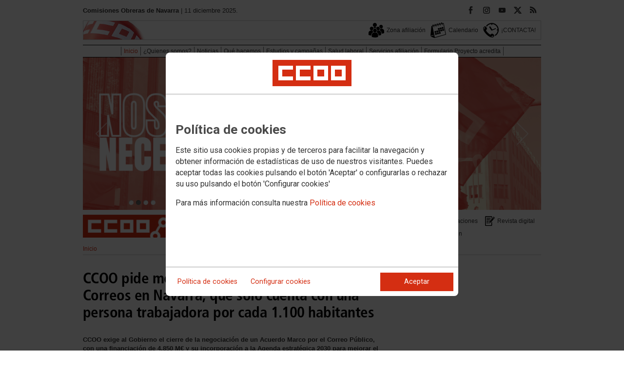

--- FILE ---
content_type: text/html; charset=UTF-8
request_url: https://navarra.ccoo.es/noticia:699441--CCOO_pide_mejorar_el_servicio_publico_de_Correos_en_Navarra_que_solo_cuenta_con_una_persona_trabajadora_por_cada_1_100_habitantes&opc_id=598cb4e8229f66bc3d32e3b4ee329a54
body_size: 16218
content:
<!DOCTYPE html>
<html lang="es" style='height: 100%; overflow: hidden;'>

<head>
	<title>Comisiones Obreras de Navarra</title>
	<meta charset="UTF-8">		
	<meta name="viewport" content="width=device-width, initial-scale=1.0, user-scalable=yes">	
	<link rel="icon" type="image/png" href="/cms/favicons/favicon_333.png">
	
	<link rel='stylesheet' href='/cms/css/tiny_styles.css'/>
	<link rel='stylesheet' href='/js/jquery-ui-1.10.3/themes/smoothness/jquery-ui-1.10.3.custom.css'/>
	<link rel='stylesheet' href='https://fonts.googleapis.com/css?family=Roboto:100,300,400,500,700,900%7CRoboto+Condensed:300,400,700&subset=latin,latin-ext'/>
	<link rel='stylesheet' href='/cms/css/html5reset.css'/>
	<link rel='stylesheet' href='/cms/css/csccoo.css'/>
	<link rel='stylesheet' href='/cms/css/cookieconsent.css'/>
	<link rel='stylesheet' href='//cdn.flowplayer.com/releases/native/3/stable/style/flowplayer.css'/>
	
	
	
	<!--[if lte IE 8]><style>@import url("/cms/css/cms_ie.css");</style><![endif]-->
	
	
	
	
	
	
	
	
	<meta property='og:type' content='article'/>
	<meta property='og:title' content='CCOO pide mejorar el servicio público de Correos en Navarra, que solo cuenta con una persona trabajadora por cada 1.100 habitantes'/>
	<meta property='og:site_name' content='CCOO Navarra'/>
	<meta property='og:url' content='https://navarra.ccoo.es/noticia:699441--CCOO_pide_mejorar_el_servicio_publico_de_Correos_en_Navarra_que_solo_cuenta_con_una_persona_trabajadora_por_cada_1_100_habitantes&opc_id=598cb4e8229f66bc3d32e3b4ee329a54'/>
	<meta property='og:image' content='https://navarra.ccoo.es/b38bfafa990d5b9622c03ec5610e8ff2000053.jpg'/>
	<meta property='og:description' content='CCOO exige al Gobierno el cierre de la negociaci&oacute;n de un Acuerdo Marco por el Correo P&uacute;blico, con una financiaci&oacute;n de 4.850 M&euro; y su incorporaci&oacute;n a la Agenda estrat&eacute;gica 2030 para mejorar el servicio p&uacute;blico postal de proximidad en las 70 oficinas de Correos que tiene Navarra.'/>
			<script type='text/javascript' src='/js/validaciones_app.js'></script>
			<meta name="twitter:card" content="summary_large_image"/>
			<meta name="twitter:site" content="CCOO Navarra"/>
			<meta name="twitter:title" content="CCOO pide mejorar el servicio público de Correos en Navarra, que solo cuenta con una persona trabajadora por cada 1.100 habitantes" />			
			<meta name="twitter:description" content="CCOO exige al Gobierno el cierre de la negociaci&oacute;n de un Acuerdo Marco por el Correo P&uacute;blico, con una financiaci&oacute;n de 4.850 M&euro; y su incorporaci&oacute;n a la Agenda estrat&eacute;gica 2030 para mejorar el servicio p&uacute;blico postal de proximidad en las 70 oficinas de Correos que tiene Navarra." />
			<meta name="twitter:image" content="https://navarra.ccoo.es/b38bfafa990d5b9622c03ec5610e8ff2000053.jpg" />		
	<script src='/js/jquery-3.7.1.min.js'></script>
	<script src='/js/jquery-1.11.0.min.js'></script>
	<script src='/js/jquery-ui-1.10.3/ui/minified/jquery-ui.min.js'></script>
	<script src='//cdn.flowplayer.com/releases/native/3/stable/flowplayer.min.js'></script>
	<script src='//cdn.flowplayer.com/releases/native/3/stable/plugins/hls.min.js'></script>
	<script src='//cdn.flowplayer.com/releases/native/3/stable/plugins/audio.min.js'></script>
	
	
	<script src='https://kit.fontawesome.com/e62e370cf8.js' crossorigin='anonymous'></script>
	
	
	
	<script type="text/javascript">
	
		if (!String.prototype.trim) {
		  (function() {			 
		    var rtrim = /^[\s\uFEFF�]+|[\s\uFEFF�]+$/g;
		    String.prototype.trim = function() {
		      return this.replace(rtrim, '');
		    };
		  })();
		}
		
		cookies_conf = "";
		function saveConfigCookies() {
			var strCookies;
			strCookies = ($('#cg').prop("checked")) ? "1" : "0";
			strCookies+= ($('#cf').prop("checked")) ? "1" : "0";
			strCookies+= ($('#ct').prop("checked")) ? "1" : "0";			
            strCookies+= ($('#cb').prop("checked")) ? "1" : "0";
			var cookexpire = new Date(); 
			cookexpire.setTime(new Date().getTime()+3600000*24*365); 
			document.cookie = 'config=' + strCookies + ';expires=' + cookexpire.toGMTString();
			location.reload();
		}
	
			
		var DBG=0;
		numIma = new Array();
		numIma[22418520] = 1; 
numIma[21101944] = 1; 
		$(document).ready(function() {
			$.maxZIndex = $.fn.maxZIndex = function(opt) {
				var def = { inc: 10, group: "*" };
				$.extend(def, opt);    
				var zmax = 0;
				$(def.group).each(function() {
					var cur = parseInt($(this).css('z-index'));
					zmax = cur > zmax ? cur : zmax;
				});
				if (!this.jquery) return zmax;
		
				return this.each(function() {
					zmax += def.inc;
					$(this).css("z-index", zmax);
				});
			}			
			if ($('#divLoad').length) $('#divLoad').remove();	
					
			
			/* elcon:22418520- */myTimer = setInterval(function(){nextImaCarr(22418520)}, 2000);
/* elcon:21101942- */$('#li_1').click();
/* elcon:21101944- */myTimer = setInterval(function(){nextImaCarr(21101944)}, 3000);
/* elcon:21456481- */arrImaNot[699441] = new Array();arrImaNot[699441][0]='/b38bfafa990d5b9622c03ec5610e8ff2000053.jpg';numImaNot[699441] = 0;arrPieIma[699441] = new Array();arrPieIma[699441][0]='Correos';
			
		});

		function get_cookie(cname) {				
               var allcookies = document.cookie;                             
               var cookiearray = allcookies.split(';');	               
               for (var s=0; s<cookiearray.length; s++) {				   	
                	var nombre = (cookiearray[s].split('=')[0]).trim();
					var valor = cookiearray[s].split('=')[1];					   
				  	if (nombre==cname) return valor;
               }
			   return "";
        }

		function check_cookie() {		
			var perfil = get_cookie('profile');
			var dir = "http://" + window.location.host;				
			var nom_opc = "Inicio";
			nom_opc = nom_opc.replace(" ","_");
			if (perfil!='' && dir!=perfil) window.location.href = perfil + "/" + nom_opc;
			
			// Si no hay, generamos la cookie
			if (perfil == '') {			
				var exdate=new Date();
	   			exdate.setDate(exdate.getDate() + 2*365);
	    		var exp=";expires="+exdate.toUTCString();						
				// Indicamos el dominio para que no considere distintas las cookies según el subdominio
				document.cookie="profile=" + dir + exp + ";domain=ccoo.es";
			}
		}
		
		function callPlugin(event_id,data,opciones){		
			var insideIframe = window.top !== window.self;
			if (insideIframe) {
				parent.postMessage({
					event_id: event_id,
					data :data,
					opciones: opciones
				},
				'*');
			} else { 
				window.open(data, '_blank', opciones);				
			}
		}
		
		function showImg(img) {
			diaWidth = $(window).width()>435 ? "435" : $(window).width();			
			imgWidth = diaWidth - 35;
			var Y = Math.floor(window.innerHeight/2 - 200);			
			$("#imgDialog").dialog({
				width: diaWidth + "px",
				modal: false,
				autoOpen: false,
				clickOutside: true,
				clickOutsideTrigger: "#opener1",
				open: function(event, ui) {
            $(this).parent().css({'top': Y});
        }
			});
			$("#imgDialog").html("<img src='/" + img + "' style='max-width: " + imgWidth + "px'>");			
			$("#imgDialog").dialog('open');			
		}	
		
		
				
			// Avance a la imagen siguiente
			function nextImaCarr(cd_cms_elcon) {							
				document.getElementById('dot' + cd_cms_elcon + "_" + numIma[cd_cms_elcon]).className = "";				
				$('#imagen' + cd_cms_elcon + '_' + numIma[cd_cms_elcon]).hide();
				if (numIma[cd_cms_elcon]!=4) numIma[cd_cms_elcon]++; else numIma[cd_cms_elcon] = 1;				
				$('#imagen' + cd_cms_elcon + '_' + numIma[cd_cms_elcon]).show();				
				document.getElementById('dot' + cd_cms_elcon + "_" + numIma[cd_cms_elcon]).className = "selected";				
				clearInterval(myTimer);
				myTimer = setInterval(function(){nextImaCarr(cd_cms_elcon)}, 2000);
			}

			// Avance a la imagen anterior
			function prevImaCarr(cd_cms_elcon) {
				document.getElementById('dot' + cd_cms_elcon + "_" + numIma[cd_cms_elcon]).className = "";	
				$('#imagen' + cd_cms_elcon + '_' + numIma[cd_cms_elcon]).hide();
				if (numIma[cd_cms_elcon]==1) numIma[cd_cms_elcon] = 4; else numIma[cd_cms_elcon]--;
				$('#imagen' + cd_cms_elcon + '_' + numIma[cd_cms_elcon]).show();
				document.getElementById('dot' + cd_cms_elcon + "_" + numIma[cd_cms_elcon]).className = "selected";
				clearInterval(myTimer);
				myTimer = setInterval(function(){nextImaCarr(cd_cms_elcon)}, 2000);				
			}
			
			// Salto a una imagen concreta
			function saltoImaCarr(cd_cms_elcon, numImaSalto) {			
				document.getElementById('dot' + cd_cms_elcon + "_" + numIma[cd_cms_elcon]).className = "";
				$('#imagen' + cd_cms_elcon + '_' + numIma[cd_cms_elcon]).hide();
				numIma[cd_cms_elcon] = numImaSalto;
				$('#imagen' + cd_cms_elcon + '_' + numIma[cd_cms_elcon]).show();
				document.getElementById('dot' + cd_cms_elcon + "_" + numIma[cd_cms_elcon]).className = "selected";
				clearInterval(myTimer);
				myTimer = setInterval(function(){nextImaCarr(cd_cms_elcon)}, 2000);				
			}			
			
			indSizeFont = 0;
			var arrSizeFont = ["", "15px", "18px", "21px", "24px"];			
		
			// Incremento del tama�o de fuente
			function incSizeFont() {				
				indSizeFont++;
				if (indSizeFont>4) indSizeFont = 4;
				cuerpo = document.getElementById("divCuerpo");
				parrafos = cuerpo.getElementsByTagName('P');				
				document.getElementById('divSubtitulos').style.fontSize = arrSizeFont[indSizeFont];
				document.getElementById('divSubtitulos').style.lineHeight = "130%";
				for (i=0; i<parrafos.length; i++) {
					parrafos[i].style.fontSize = arrSizeFont[indSizeFont];
					parrafos[i].style.lineHeight = "130%";
				}
				document.getElementById('divFechaFuente').style.fontSize = arrSizeFont[indSizeFont];
				document.getElementById('divFechaFuente').style.lineHeight = "130%";
				entradilla = document.getElementById("pEntradilla");
				entradilla.style.fontSize = arrSizeFont[indSizeFont];
				entradilla.style.lineHeight = "130%";
			}

			// Decremento del tama�o de fuente
			function decSizeFont() {
				indSizeFont--;
				if (indSizeFont<0) indSizeFont = 0;
				cuerpo = document.getElementById("divCuerpo");
				parrafos = cuerpo.getElementsByTagName('P');
				for (i=0; i<parrafos.length; i++) parrafos[i].style.fontSize = arrSizeFont[indSizeFont];
				document.getElementById('divFechaFuente').style.fontSize = arrSizeFont[indSizeFont];
				entradilla = document.getElementById("pEntradilla");
				entradilla.style.fontSize=arrSizeFont[indSizeFont];				
			}			

			arrImaNot = new Array();
			arrPieIma = new Array();
			numImaNot = new Array();			

			// Avance a la imagen siguiente
			function nextImaNot(cd_cms_conte) {				
				if (numImaNot[cd_cms_conte]<arrImaNot[cd_cms_conte].length-1) numImaNot[cd_cms_conte]++; else numImaNot[cd_cms_conte] = 0;				
				document.getElementById('imagen_' + cd_cms_conte).src = arrImaNot[cd_cms_conte][numImaNot[cd_cms_conte]];
				document.getElementById('a_' + cd_cms_conte).href = arrImaNot[cd_cms_conte][numImaNot[cd_cms_conte]];				
				document.getElementById('pie_' + cd_cms_conte).innerHTML = arrPieIma[cd_cms_conte][numImaNot[cd_cms_conte]];
			}

			// Retroceso a la imagen anterior
			function prevImaNot(cd_cms_conte) {								
				if (numImaNot[cd_cms_conte]>0) numImaNot[cd_cms_conte]--; else numImaNot[cd_cms_conte] = arrImaNot[cd_cms_conte].length-1;
				document.getElementById('imagen_' + cd_cms_conte).src = arrImaNot[cd_cms_conte][numImaNot[cd_cms_conte]];
				document.getElementById('a_' + cd_cms_conte).href = arrImaNot[cd_cms_conte][numImaNot[cd_cms_conte]];
				document.getElementById('pie_' + cd_cms_conte).innerHTML = arrPieIma[cd_cms_conte][numImaNot[cd_cms_conte]];
			}
			
			arrVideos = new Array();			
			numVideo = new Array();			

			/// Avance al vídeo siguiente
			function nextVideo(cd_cms_conte) {				
				document.getElementById('divContVideo' + cd_cms_conte + "_" + numVideo[cd_cms_conte]).style.display='none';
				document.getElementById('but_' + cd_cms_conte + "_" + numVideo[cd_cms_conte]).style.display='none';
				if (numVideo[cd_cms_conte]<arrVideos[cd_cms_conte].length-1) numVideo[cd_cms_conte]++; else numVideo[cd_cms_conte] = 0;
				document.getElementById('divContVideo' + cd_cms_conte + "_" + numVideo[cd_cms_conte]).style.display='block';
				document.getElementById('but_' + cd_cms_conte + "_" + numVideo[cd_cms_conte]).style.display='block';
			}

			// Retroceso al vídeo anterior
			function prevVideo(cd_cms_conte) {
				document.getElementById('divContVideo' + cd_cms_conte + "_" + numVideo[cd_cms_conte]).style.display='none';
				document.getElementById('but_' + cd_cms_conte + "_" + numVideo[cd_cms_conte]).style.display='none';
				if (numVideo[cd_cms_conte]>0) numVideo[cd_cms_conte]--; else numVideo[cd_cms_conte] = arrVideos[cd_cms_conte].length-1;
				document.getElementById('divContVideo' + cd_cms_conte + "_" + numVideo[cd_cms_conte]).style.display='block';
				document.getElementById('but_' + cd_cms_conte + "_" + numVideo[cd_cms_conte]).style.display='block';
			}			

			// Enviar comentario
			function sndComm(elcon,elconmaster){
				var firstError = '';
				var patt=/^[ a-zA-Z0-9������������]{4,}/g;
				if ($('#nick').val()=='' || !patt.test($('#nick').val())) {
					setValError('nick','el nombre','R',"El nombre o apodo debe contener al menos cuatro caracteres");
					firstError = "nick";
				} else delValError('nick');

				var patt=/^[ a-zA-Z0-9������������,.:\-*]{4,}/g;
				if (!patt.test($('#comen').val())) {
					setValError('comen','el comentario','E','El comentario debe contener al menos cuatro caracteres (letras, n�meros y/o signos de puntuaci�n)');
					if (firstError=='') firstError = "comen";
				}
				else delValError('comen');				
				if (firstError) {
					$('#' + firstError).focus();
					return false;
				}
				var d = new Object();
				d['nick'] = $('#nick').val();
				d['comen'] = $('#comen').val();
				d['cd_cms_conte']=699441;				
				$.post('/cms.php?F:'+elcon+','+elconmaster, { fun: "savcom", data: JSON.stringify(d) } ,
					function(data) {
						try {	
							//alert(data);						
							eval(data);
						} catch(e) {
							alert('Error enviando datos AAA: '+e.message);
						}
					}
				).fail(function(xhr,status,error) {
					alert('Error enviando datos: '+e.message);
				});
			}			
		(function(i,s,o,g,r,a,m){i['GoogleAnalyticsObject']=r;i[r]=i[r]||function(){(i[r].q=i[r].q||[]).push(arguments)},i[r].l=1*new Date();
		a=s.createElement(o),m=s.getElementsByTagName(o)[0];a.async=1;a.src=g;m.parentNode.insertBefore(a,m)})(window,document,'script','//www.google-analytics.com/analytics.js','ga');
	</script>	
</head>		<body style="position: relative; min-height: 100%; overflow: hidden">
			<div id='imgDialog'></div>
			<div class='cms_contenedor_principal'>
					<div class="ccoo-cc-root">
		<div class="ccoo-cc-overlay"></div>
			<div class="ccoo-cc-dialog" role="dialog" tabindex="0">
					<div id="adv-cookies-1" class="ccoo-cc-content-container">
						<div class="ccoo-cc-content-header">
							<div class="ccoo-cc-header-image-container"> <!--fc-header-image-container-->
								<img class="ccoo-cc-header-image" alt="Comisiones Obreras" src="/cms/g/logotipos/CCOO_pastilla_RGB_72ppp_162x54.png"> <!--fc-header-image-->
							</div>
						</div>
	
						<div class="ccoo-cc-content-body">
							<h2>Política de cookies</h2>
							<p>Este sitio usa cookies propias y de terceros para facilitar la navegación y obtener información de estadísticas de uso de nuestros visitantes. Puedes aceptar todas las cookies pulsando el botón 'Aceptar' o configurarlas o rechazar su uso pulsando el botón 'Configurar cookies'</p>
							<p>Para más información consulta nuestra <span onclick="$('#adv-cookies-1').addClass('ccoo-cc-hidden'); $('#adv-cookies-2').removeClass('ccoo-cc-hidden')">Política de cookies</span></p>
						</div>
	
						<div class="ccoo-cc-content-footer">
							<div class="ccoo-cc-btns-container">
								<span class="ccoo-cc-btn" onclick="$('#adv-cookies-1').addClass('ccoo-cc-hidden'); $('#adv-cookies-2').removeClass('ccoo-cc-hidden')">Política de cookies</span>
								<span class="ccoo-cc-btn" id="sn-b-custom" onclick="$('#adv-cookies-1').addClass('ccoo-cc-hidden'); $('#adv-cookies-3').removeClass('ccoo-cc-hidden')">Configurar cookies</span>
							</div>
							<div class="ccoo-cc-btns-container-end">
								<span class="ccoo-cc-btn ccoo-cc-btn-action" id="accept-choices" onclick="var cookexpire=new Date(); cookexpire.setTime(new Date().getTime()+3600000*24*365); document.cookie='config=111;expires='+cookexpire.toGMTString();location.reload()">Aceptar</span>
							</div>
						</div>
					</div>
	
					<div id="adv-cookies-2" class="ccoo-cc-content-container ccoo-cc-hidden">
						<div class="ccoo-cc-content-header">
							<div class="ccoo-cc-header-image-container"> <!--fc-header-image-container-->
								<img class="ccoo-cc-header-image" alt="Comisiones Obreras" src="/cms/g/logotipos/CCOO_pastilla_RGB_72ppp_162x54.png"> <!--fc-header-image-->
							</div>
						</div>
	
						<div class="ccoo-cc-content-body">
											<h2 class="generic">
					<div class="wrapper_000">
						<p class="est_p_v001">Política de cookies</p>
					</div>
				</h2>
			<div class="eC_estatico_v001">			
				<div class="wrapper_000">
					<p class="est_p_v001">COMISIONES OBRERAS DE NAVARRA informa que este sitio web usa cookies para:</p>
							<ol>
								<li><p class="est_p_v001">Asegurar que las páginas web puedan funcionar correctamente</p></li>
								<li><p class="est_p_v001">Recopilar información estadística anónima, como qué páginas ha visitado la persona usuaria o cuánto tiempo ha permanecido en el sitio web.</p></li> 
								<li><p class="est_p_v001">Mostrar contenido de redes sociales, siempre relacionado con información de la organización de CCOO.</p></li>
							</ol>
							<p class="est_p_v001">Informamos que contiene enlaces a sitios web de terceros con políticas de privacidad ajenas a la de CCOO que podrá decidir si acepta o no cuando acceda a ellos.</p>		
							<p class="est_p_v001">
								A continuación encontrará información detallada sobre qué son las cookies, qué tipo de cookies utiliza este sitio web, cómo puede desactivarlas en su 
								navegador y cómo bloquear específicamente la instalación de cookies de terceros.
							</p>						
							<ol>
								<li>
									<p class="est_p_v001"><strong>¿Qué son las cookies?</strong></p>			
									<p class="est_p_v001">
										Las cookies son archivos que los sitios web o las aplicaciones instalan en el navegador o en el dispositivo (smartphone, tablet o televisión conectada) 
										de la persona usuaria durante su recorrido por las páginas del sitio o por la aplicación, y sirven para almacenar información sobre su visita.
									</p>
									<p class="est_p_v001">
										El uso de cookies permite optimizar la navegación, adaptando la información y los servicios ofrecidos a los intereses de la persona usuaria, para 
										proporcionarle una mejor experiencia siempre que visita el sitio web.
									</p>
								</li>
								<li>
									<p class="est_p_v001"><strong>Tipología, finalidad y funcionamiento</strong></p>
									<p class="est_p_v001">
										Las cookies, en función de su permanencia, pueden dividirse en cookies de sesión o permanentes. Las primeras expiran cuando la persona usuaria cierra el 
										navegador. Las segundas expiran cuando se cumple el objetivo para el que sirven (por ejemplo, para que la persona usuaria se mantenga identificada en el 
										sitio web) o bien cuando se borran manualmente.
									</p>
									<p class="est_p_v001">
										Adicionalmente, en función de su objetivo, las cookies utilizadas pueden clasificarse de la siguiente forma:
									</p>
									<ul>
										<li>
											<p class="est_p_v001">
												<strong>Estrictamente necesarias (técnicas):</strong> Son aquellas imprescindibles para el correcto funcionamiento de la página. Normalmente 
												se generan cuando la persona usuaria accede al sitio web o inicia sesión en el mismo y se utilizan para identificarle en el 
												sitio web con los siguientes objetivos:
											</p>
											<ul>
												<li><p class="est_p_v001">Mantener la persona usuaria identificada de forma que, si abandona el sitio web, el navegador o el dispositivo y en otro momento vuelve a acceder a dicho sitio web, seguirá identificado, facilitando así su navegación sin tener que volver a identificarse</p></li>
												<li><p class="est_p_v001">Comprobar si la persona usuaria está autorizada para acceder a ciertos servicios o zonas del sitio web</p></li>
											</ul>
										</li>
										<li>
											<p class="est_p_v001">
												<strong>De rendimiento:</strong> Se utilizan para mejorar la experiencia de navegación y optimizar el funcionamiento del sitio web
											</p>									
										</li>
										<li>
											<p class="est_p_v001">
												<strong>Analíticas:</strong> Recopilan información sobre la experiencia de navegación de la persona usuaria en el sitio web, normalmente de forma anónima, 
												aunque en ocasiones también permiten identificar de manera única e inequívoca a la persona usuaria con el fin de obtener informes 
												sobre los intereses de la  persona usuaria en los servicios que ofrece el sitio web.
											</p>
										</li>
									</ul>
									<p class="est_p_v001">
										Para más información puedes consultar la guía sobre el uso de las cookies elaborada por la Agencia Española de Protección de Datos en  
										<a href='https://www.aepd.es/sites/default/files/2020-07/guia-cookies.pdf' target='_blank'>
											https://www.aepd.es/sites/default/files/2020-07/guia-cookies.pdf</a>
										</a>
									</p>
								</li>
								<li>
									<p class="est_p_v001"><strong>Cookies utilizadas en este sitio web</strong></p>
									<p class="est_p_v001">
										A continuación, se muestra una tabla con las cookies utilizadas en este sitio web, incorporando un criterio de "nivel de intrusividad" apoyado en una 
										escala del 1 al 3, en la que:
									</p>
									<p class="est_p_v001">
										<strong>Nivel 1:</strong> se corresponde con cookies estrictamente necesarias para la prestación del propio servicio solicitado por la persona usuaria.
									</p>
									<p class="est_p_v001">
										<strong>Nivel 2:</strong> se corresponde con cookies de rendimiento (anónimas) necesarias para el mantenimiento de contenidos y navegación, de las que solo es necesario informar sobre su existencia.
									</p>
									<p class="est_p_v001">	
										<strong>Nivel 3:</strong> se corresponde con cookies gestionadas por terceros que permiten el seguimiento de la persona usuaria a través de webs de las que  
										COMISIONES OBRERAS DE NAVARRA no es titular. Puede corresponderse con cookies donde se identifica a la persona usuaria de manera única y evidente.
									</p>
									<p class="est_p_v001"><strong>Listado de Cookies Utilizadas</strong></p>
									<ul>
										<li><p class="est_p_v001"><strong>Cookie:</strong> PHPSESSID, SERVERID, Incap_ses_*_* y visid_incap_*<br>
											<strong>Duración:</strong> Sesión<br>
											<strong>Tipo:</strong> Imprescindibles<br>
											<strong>Propósito:</strong> Mantener la coherencia de la navegación y optimizar el rendimiento del sitio web<br>
											<strong>Intrusividad:</strong> 1</p>
										</li>
									
										<li><p class="est_p_v001"><strong>Cookie:</strong> config<br>
											<strong>Duración:</strong> 1 año<br>
											<strong>Tipo:</strong> Imprescindibles<br>
											<strong>Propósito:</strong> Guardar la configuración de cookies seleccionada por el usuario<br>
											<strong>Intrusividad:</strong>2</p>
										</li>
									
										<li><p class="est_p_v001"><strong>Cookie:</strong> Google Analytics (_gat, _gid y _ga)<br>
											<strong>Duración:</strong> 24 horas<br>
											<strong>Tipo:</strong> Analítica, de terceros (Google)<br>
											<strong>Propósito:</strong> Permitir la medición y análisis de la navegación en las páginas web<br>
											<strong>Intrusividad:</strong> 3</p>
										</li>
									
										<li><p class="est_p_v001"><strong>Cookie:</strong> Facebook (_fbp)<br>
											<strong>Duración:</strong> 3 meses<br>
											<strong>Tipo:</strong> Terceros (Facebook)<br>
											<strong>Propósito:</strong> Mostrar información incrustada de la red social Facebook<br>
											<strong>Intrusividad:</strong> 3</p>
										</li>
									
										<li><p class="est_p_v001"><strong>Cookie:</strong> Twitter (eu_cn, ct0, guest_id, personalization_id)<br>
											<strong>Duración:</strong> Sesión<br>
											<strong>Tipo:</strong> Terceros (Twitter)<br>
											<strong>Propósito:</strong> Mostrar información incrustada de la red social Twitter<br>
											<strong>Intrusividad:</strong> 3</p>
										</li>
									</ul>
									<p class="est_p_v001">
										Desde los siguientes enlaces puedes consultar la política de cookies de terceros: 
										<a href='https://policies.google.com/technologies/cookies?hl=es' target='_blank'>Política de cookies de Google</a>, 
										<a href='https://es-es.facebook.com/policies/cookies' target='_blank'>Política de cookies de Facebook</a>,
										<a href='https://help.twitter.com/es/rules-and-policies/twitter-cookies' target='_blank'>Política de cookies de Twiter</a>
									</p>
								</li>
								<li>
									<p class="est_p_v001"><strong>Deshabilitar el uso de cookies</strong></p>
									<p class="est_p_v001">
										La persona usuaria en el momento de iniciar la navegación de la web, configura la preferencia de cookies. 
									</p>
									<p class="est_p_v001">	
										Si en un momento posterior desea cambiarla, puede hacerlo a través de la configuración del navegador.  
									</p>
									<p class="est_p_v001">	
										Si la persona usuaria así lo desea, es posible dejar de aceptar las cookies del navegador, o dejar de aceptar las cookies de un servicio en particular.
									</p>
									<p class="est_p_v001">
										Todos los navegadores modernos permiten cambiar la configuración de cookies. Estos ajustes normalmente se encuentran en las <i>Opciones</i> o <i>Preferencias</i> 
										del menú del navegador.
									</p>
									<p class="est_p_v001">
										La persona usuaria podrá, en cualquier momento, deshabilitar el uso de cookies en este sitio web utilizando su navegador. Hay que tener en cuenta que 
										la configuración de cada navegador es diferente. Puede consultar el botón de ayuda o bien visitar los siguientes enlaces de cada navegador donde le 
										indicará como hacerlo: 							
										<a href="http://windows.microsoft.com/es-xl/internet-explorer/delete-manage-cookies#ie=ie-10" target="_blank">Internet Explorer</a>,
										<a href="https://support.mozilla.org/es/kb/Borrar%20cookies" target="_blank">FireFox</a>,
										<a href="https://support.google.com/chrome/answer/95647?hl=es" target="_blank">Chrome</a>,
										<a href="http://www.apple.com/legal/privacy/es/cookies/" target="_blank">Safari</a>
									</p>
									<p class="est_p_v001">
										También existen otras herramientas de terceros, disponibles on-line, que permiten a la persona usuaria gestionar las cookies.
									</p>
								</li>
								<li>
									<p class="est_p_v001"><strong>¿Qué ocurre al deshabilitar las cookies?</strong></p>
									<p class="est_p_v001">
										Algunas funcionalidades y servicios pueden quedar deshabilitados, tener un comportamiento diferente al esperado o incluso que se degrade notablemente la experiencia de 
										navegación de la persona usuaria. 
									</p>		
								</li>
								<li>
									<p class="est_p_v001"><strong>Actualización de la Política de cookies</strong></p>
									<p class="est_p_v001">
										COMISIONES OBRERAS DE NAVARRA puede modificar esta política de cookies en función de exigencias legislativas, reglamentarias, o con la finalidad de adaptar dicha política 
										a las instrucciones dictadas por la Agencia Española de Protección de Datos, por ello se aconseja a la persona usuaria que la visite periódicamente.
									</p>
									<p class="est_p_v001">
										Cuando se produzcan cambios significativos en esta política de cookies, se comunicará a través de la web. 
									</p>
								</li>
								<li>
									<p class="est_p_v001"><strong>Política de privacidad</strong></p>								
									<p class="est_p_v001">
										Esta Política de Cookies se complementa con la Política de Privacidad, a la que podrá acceder para conocer la información necesaria adicional sobre protección de datos personales.
									</p>
								</li>
							</ol>
					</div>
			</div>					
						</div>	
						
						<div class="ccoo-cc-content-footer">
							<div class="ccoo-cc-btns-container">
								<span class="ccoo-cc-btn" id="sn-b-custom" onclick="$('#adv-cookies-2').addClass('ccoo-cc-hidden'); $('#adv-cookies-3').removeClass('ccoo-cc-hidden')">Configurar cookies</span>
							</div>
							<div class="ccoo-cc-btns-container-end">
								<span class="ccoo-cc-btn ccoo-cc-btn-action" id="accept-choices" onclick="var cookexpire=new Date(); cookexpire.setTime(new Date().getTime()+3600000*24*365); document.cookie='config=111;expires='+cookexpire.toGMTString();location.reload()">Aceptar todo</span>
							</div>
						</div>
						
					</div>
	
					<div id="adv-cookies-3" class="ccoo-cc-content-container ccoo-cc-hidden">
	
						<div class="ccoo-cc-content-header">
							<div class="ccoo-cc-header-image-container">
								<img class="ccoo-cc-header-image" alt="Comisiones Obreras" src="/cms/g/logotipos/CCOO_pastilla_RGB_72ppp_162x54.png"> 
							</div>
						</div>
	
						<div class="ccoo-cc-content-body">
							<h2>Configuración de cookies</h2>
							<p>Desde aquí puede activar o desactivar las cookies que utilizamos en este sitio web, a excepción de las de técnicas, que son imprescindibles.
							<strong class="span02">Si no selecciona ninguna opción, equivale a rechazar todas las demás cookies</strong>.</p>
							<h3>Cookies técnicas y de sesión, estrictamente necesarias</h3>
							<div class="ccoo-cc-configbox">
								<div class="ccoo-cc-row">
									<div class="ccoo-cc-left">
										<h4>Sesión: PHPSESSID, SERVERID, Incap_ses_*_* y visid_incap_*</h4>
										<p>Permiten mantener la coherencia de la navegación y optimizar el rendimiento del sitio web, son imprescindibles</p>
									</div>
									<div class="ccoo-cc-right ccoo-cc-pur"></div>
								</div>
							</div>
	
							<div class="ccoo-cc-configbox">
									<div class="ccoo-cc-row">
									<div class="ccoo-cc-left">
										<h4>Técnica: config</h4>
										<p>Guarda la configuración de cookies seleccionada por el usuario</p>
									</div>
									<div class="ccoo-cc-right ccoo-cc-pur"></div>
								</div>
							</div>		
							<h3>Cookies de terceros</h3>
							<div class="ccoo-cc-configbox">
								<div class="ccoo-cc-row">
									<div class="ccoo-cc-left">
										<h4>Google Analytics: _gat, _gid y _ga</h4>
										<p>Utilizamos estas cookies para obtener información de estadísticas de uso de nuestros visitantes. Están gestionadas por Google, puedes consultar su política de cookies haciendo clic <a href="https://policies.google.com/technologies/cookies?hl=es" target="_blank">aquí</a></p>
									</div>
									<div class="ccoo-cc-right ccoo-cc-pur">
										<label class="ccoo-cc-switch">
											<input id="cg" class="pu" type="checkbox" data-attr="1">
											<span></span>
										</label>
									</div>
								</div>
							</div>
							<div class="ccoo-cc-configbox">
								<div class="ccoo-cc-row">
									<div class="ccoo-cc-left">
										<h4>Facebook: _fbp</h4>
										<p>Cuando mostramos información incrustada de la red social Facebook, se genera automáticamente esta cookie. Está gestionada por Facebook, puedes consultar su política de cookies haciendo clic <a href="https://es-es.facebook.com/policies/cookies" target="_blank">aquí</a></p>
									</div>
									<div class="ccoo-cc-right ccoo-cc-pur">
										<label class="ccoo-cc-switch">
											<input id="cf" class="pu" type="checkbox" data-attr="1">
											<span></span>
										</label>
									</div>
								</div>
							</div>							
							<div class="ccoo-cc-configbox">
								<div class="ccoo-cc-row">
									<div class="ccoo-cc-left">
										<h4>Twitter: eu_cn, ct0, guest_id y personalization_id</h4>
										<p>Cuando mostramos información incrustada de la red social Twitter, se generan automáticamente estas cookies. Están gestionadas por Twitter, puedes consultar su política de cookies haciendo clic <a href="https://help.twitter.com/es/rules-and-policies/twitter-cookies" target="_blank">aquí</a></p>
									</div>
									<div class="ccoo-cc-right ccoo-cc-pur">
										<label class="ccoo-cc-switch">
											<input id="ct" class="psf" type="checkbox" data-attr="2">
											<span></span>
										</label>
									</div>
								</div>
							</div>
						</div>
	
						<div class="ccoo-cc-content-footer">
							<div class="ccoo-cc-btns-container">
								<span class="ccoo-cc-btn" onclick="$('#adv-cookies-3').addClass('ccoo-cc-hidden'); $('#adv-cookies-2').removeClass('ccoo-cc-hidden')">Política de cookies</span>
							</div>
							<div class="ccoo-cc-btns-container-end">
								<span class="ccoo-cc-btn" id="sn-b-save" onclick="saveConfigCookies()">Guardar preferencias</span>
								<span class="ccoo-cc-btn ccoo-cc-btn-action" id="accept-choices" onclick="var cookexpire=new Date(); cookexpire.setTime(new Date().getTime()+3600000*24*365); document.cookie='config=111;expires='+cookexpire.toGMTString();location.reload()">Aceptar todo</span>
							</div>
						</div>
					</div>
				</div>
		</div>
	</div>
			 <div class='cms_contenedor'>
				
	  <!-- **CABECERA** -->
	<div class='headercontainer'>
	 <header class='width-wide'>
	 <!--[if lte IE 8]><div class='header'><![endif]-->

	  <div class='section group layout_5322507' id='5322507'>
		<div id='5322507_9385904' class='layout_span_col layout_span_6_of_12 layout_5322507_9385904'>
		 <div id='5322507_9385904_22418516' class='layout_5322507_9385904_22418516'>
			<div class="eC_texto_v001">
				<div class="wrapper_000">
					<p><span class="span01">Comisiones Obreras de Navarra</span> | 11 diciembre 2025.</p>
				</div>
			</div>
		 </div>
		</div>
		<div class='calle'></div>
		<div id='5322507_9385905' class='layout_span_col layout_span_6_of_12 layout_5322507_9385905'>
		 <div id='5322507_9385905_22418517' class='layout_5322507_9385905_22418517'>
<div class='eC_rSWidget_v021'><ul><li><a href='/rss.php' class='rss' target='rss' title='Canales RSS'></a></li><li><a href='https://twitter.com/ccoonavarra' class='x' target='X' title='X'></a></li><li><a href='https://www.youtube.com/ccoonavarra' class='yout' target='Youtube' title='Youtube'></a></li><li><a href='http://www.instagram.com/ccoonavarra' class='inst' target='Instagram' title='Instagram'></a></li><li><a href='http://www.facebook.com/ccoonavarra' class='face' target='Facebook' title='Facebook'></a></li></div>
		 </div>
		</div>
	  </div>

	  <div class='section group layout_5322508' id='5322508'>
		<div id='5322508_9385906' class='layout_span_col layout_span_12_of_12 layout_5322508_9385906'>
		 <div id='5322508_9385906_22418518' class='layout_5322508_9385906_22418518'>
			<div class='eC_menu_v010'>
				<div class='wrapper_000'>
					<div class='eC_img_v001'>
						<div class='wrapper_000'>
							<a href='http://www.ccoo.es' target='_blank'><img src='/cms/g/CSCCOO/menu/CMS_bandera_bg.png' alt='Web de CSCCOO'></a>
						</div>
					</div>
					<ul>
						<li><a href='http://www.ccoo.es/zonaafiliacion'  target='_blank'><span class='icon icon_dim_32x32 icon_pos_v01_32x32 icon_name_users6'></span><p  class='unaLinea'>Zona afiliación</p></a></li><li><a href='https://navarra.ccoo.es/Calendario'  target='_self'><span class='icon icon_dim_32x32 icon_pos_v01_32x32 icon_name_spring16'></span><p  class='unaLinea'>Calendario</p></a></li><li><a href='https://navarra.ccoo.es/¡CONTACTA!'  target='_self'><span class='icon icon_dim_32x32 icon_pos_v01_32x32 icon_name_phone322'></span><p  class='unaLinea'>¡CONTACTA!</p></a></li>
					</ul>
				</div>
			</div>			
		 </div>
		</div>
	  </div>

	  <div class='section group layout_5322509' id='5322509'>
		<div id='5322509_9385907' class='layout_span_col layout_span_12_of_12 layout_5322509_9385907'>
		 <div id='5322509_9385907_22418519' class='layout_5322509_9385907_22418519'>
			<div class='eC_menu_v009'>
				<div class='wrapper_001'>
					<ul>
						<li><a href='https://navarra.ccoo.es/Inicio' class='selected'  target='_self' ><span>Inicio</span></a></li><li><a href='https://navarra.ccoo.es/¿Quienes_somos*'   target='_self' ><span>¿Quienes somos?</span></a></li><li><a href='https://navarra.ccoo.es/Noticias'   target='_self' ><span>Noticias</span></a></li><li><a href='https://navarra.ccoo.es/Que_hacemos'   target='_self' ><span>Qué hacemos</span></a></li><li><a href='https://navarra.ccoo.es/Estudios_y_campanas'   target='_self' ><span>Estudios y campañas</span></a></li><li><a href='https://navarra.ccoo.es/Salud_laboral'   target='_self' ><span>Salud laboral</span></a></li><li><a href='https://navarra.ccoo.es/Servicios_afiliacion'   target='_self' ><span>Servicios afiliación</span></a></li><li><a href='https://navarra.ccoo.es/Formulario_Proyecto_acredita'   target='_self' ><span>Formulario Proyecto acredita</span></a></li>	
					</ul>
				</div>
			</div>					
		 </div>		 <div id='5322509_9385907_22418520' class='layout_5322509_9385907_22418520'>
			<div class="plantilla_cont_12col">				
				<div class="eC_slider_v001">				
					<div class="wrapper_000">						
						<div class="left" id="prevImaCarr" onClick="prevImaCarr(22418520)"></div>	
						<div class="right" id="nextImaCarr" onClick="nextImaCarr(22418520)"></div>			    								
						<div class="dots">
							<ul>
								<li onclick='saltoImaCarr(22418520,1)'><div id='dot22418520_1' class='selected'></div></li><li onclick='saltoImaCarr(22418520,2)'><div id='dot22418520_2'></div></li><li onclick='saltoImaCarr(22418520,3)'><div id='dot22418520_3'></div></li><li onclick='saltoImaCarr(22418520,4)'><div id='dot22418520_4'></div></li>
							</ul>
						</div>	
						<div id='imagen22418520_1' ><a href='https://afiliate.ccoo.es/afiliate.htm' target='_blank'><img src='https://navarra.ccoo.es//3aad8fbc2535782159063c3523e4b32e000066.png' title='Afiliación 1'></a></div><div id='imagen22418520_2' style='display: none'><a href='https://afiliate.ccoo.es/afiliate.htm' target='_blank'><img src='https://navarra.ccoo.es//a1aad3f43a7e23983633d0fd5bb4cf1a000066.png' title='Afiliación 2'></a></div><div id='imagen22418520_3' style='display: none'><a href='https://afiliate.ccoo.es/afiliate.htm' target='_blank'><img src='https://navarra.ccoo.es//aa765cbc0de9fdcb547ed5d289055b30000066.png' title='Afiliación 3'></a></div><div id='imagen22418520_4' style='display: none'><a href='https://afiliate.ccoo.es/afiliate.htm' target='_blank'><img src='https://navarra.ccoo.es//35943b597ed9d7e829d4ef30e7528a9e000066.png' title='Afiliación 4'></a></div>
					</div>
				</div>
			</div>
		 </div>
		</div>
	  </div>

	  <div class='section group layout_5322510' id='5322510'>
		<div id='5322510_9385908' class='layout_span_col layout_span_6_of_12 layout_5322510_9385908'>
		 <div id='5322510_9385908_22418521' class='layout_5322510_9385908_22418521'>
<div class='layout_split_g12_wrapper'><div class='layout_split_g12_col layout_split_g12_12_of_12'><div class='eC_img_v001'><div class='wrapper_000'>		<a href="http://www.navarra.ccoo.es" target=''>		<img src='/144cc59dab7ca9ffba2daeeec40e2204000066.png' id='img22418521' title="Logo CCOO Navarra" alt="Logo CCOO Navarra" class='elcon_imagen' style=''></a></div></div></div></div>
		 </div>
		</div>
		<div class='calle'></div>
		<div id='5322510_9385909' class='layout_span_col layout_span_6_of_12 layout_5322510_9385909'>
		 <div id='5322510_9385909_22418522' class='layout_5322510_9385909_22418522'>
			<div class='eC_menu_v013'>
				<div class='eC_menu_v013_wrapper'>
					<div class='wrapper_000'>
						<ul>
							<li><a href='https://navarra.ccoo.es/¡CONTACTA!'  target='_self'><p ><span class='icon icon_dim_20x20 icon_pos_v01_20x20 icon_name_phone322'></span>¡CONTACTA!</p></a></li><li><a href='https://navarra.congresos.ccoo.es/'  target='_blank'><p ><span class='icon icon_dim_20x20 icon_pos_v01_20x20 icon_name_network11'></span>13 CONGRESO</p></a></li><li><a href='https://navarra.ccoo.es/Federaciones'  target='_self'><p ><span class='icon icon_dim_20x20 icon_pos_v01_20x20 icon_name_helm2'></span>Federaciones</p></a></li><li><a href='https://navarra.ccoo.es/Documentos/Navarra_Sindical'  target='_self'><p ><span class='icon icon_dim_20x20 icon_pos_v01_20x20 icon_name_0003'></span>Revista digital</p></a></li><li><a href='https://navarra.ccoo.es/Buscador'  target='_self'><p ><span class='icon icon_dim_20x20 icon_pos_v01_20x20 icon_name_search92'></span>Buscador</p></a></li><li><a href='https://navarra.ccoo.es/Tu_sindicato'  target='_self'><p ><span class='icon icon_dim_20x20 icon_pos_v01_20x20 icon_name_users6'></span>Tu sindicato</p></a></li><li><a href='https://navarra.ccoo.es/Opinion'  target='_self'><p ><span class='icon icon_dim_20x20 icon_pos_v01_20x20 icon_name_0011'></span>Opinión</p></a></li>
						</ul>
					</div>
				</div>
			</div>
		 </div>
		</div>
	  </div>
			<!-- **FIN CABECERA** -->
<!--[if lte IE 8]></div><![endif]--></header>
			<!-- **CABECERA MOVIL** -->
<header class="width-narrow stretch-height"> <!--[if lte IE 8]><div class="header width-narrow"><![endif]-->

	  <div class='section group layout_5159807' id='5159807'>
		<div id='5159807_9097886' class='layout_span_col layout_span_12_of_12 layout_5159807_9097886'>
		 <div id='5159807_9097886_21101942' class='layout_5159807_9097886_21101942'>
			<div id="st-container" class="st-container st-effect-1">
				<div class="st-menu st-effect-1 stretch-height">
					<!-- congresos -->
					<div id="tabs" class="tabs stretch-height">
						<nav>
							<ul>
								<li id='li_1' class = 'tab-current'><a href='#section-1'><span class='icon icon_dim_32x32 icon_pos_v01_32x32 icon_name_book201'></span></a></li><li id='li_2' ><a href='#section-2'><span class='icon icon_dim_32x32 icon_pos_v01_32x32 icon_name_folder207'></span></a></li><li id='li_3' ><a href='#section-3'><span class='icon icon_dim_32x32 icon_pos_v01_32x32 icon_name_home143'></span></a></li>									
							</ul>
						</nav>
		
						<div class="content">
											<section id="section-1" class = 'content-current'>
					<ul class="ul_menu_sec-1">
						<li>
							<span>Noticias</span>											
							<ul><li id = 'li_2032885'><a href='https://navarra.ccoo.es/Inicio' class='active'  target='_self'> Inicio</a></li><li id = 'li_2032886'><a href='https://navarra.ccoo.es/¿Quienes_somos*'   target='_self'> ¿Quienes somos*</a></li><li id = 'li_2032887'><a href='https://navarra.ccoo.es/Noticias'   target='_self'> Noticias</a></li><li id = 'li_2032888'><a href='https://navarra.ccoo.es/Que_hacemos'   target='_self'> Qué hacemos</a></li><li id = 'li_2032889'><a href='https://navarra.ccoo.es/Estudios_y_campanas'   target='_self'> Estudios y campañas</a></li><li id = 'li_2032891'><a href='https://navarra.ccoo.es/Salud_laboral'   target='_self'> Salud laboral</a></li>					<li id = 'li_2032892'>
						<a href='https://navarra.ccoo.es/Servicios_afiliacion' >
							<span class='icon icon_dim_20x20 icon_pos_v01_20x20 icon_name_0009'></span>
							Servicios afiliación 
							<span id = 'arrow757_2032892' class='icon icon_dim_13x13 icon_pos_v01_13x13 icon_name_arrow-right00 icon-unfolded' 
							onclick="if (this.className.indexOf('icon-unfolded')!=-1) { this.className = this.className.replace('icon-unfolded','icon-folded');this.className = this.className.replace('icon_name_arrow-right00','icon_name_arrow-bottom00');document.getElementById('li_2032892').className='selected'; event.preventDefault();} else {this.className = this.className.replace('icon-folded','icon-unfolded');this.className = this.className.replace('icon_name_arrow-bottom00','icon_name_arrow-right00');document.getElementById('li_2032892').className=''; event.preventDefault();}"></span>
						</a>							<ul><li id = 'li_2032893'><a href='https://navarra.ccoo.es/Servicios_afiliacion/Asesoramiento'   target='_self'> Asesoramiento</a></li><li id = 'li_2032894'><a href='http://www.ccoo.es/Afiliate'   target='_blank'> Razones para afiliarte y cuotas</a></li><li id = 'li_2032895'><a href='http://servicios.ccoo.es/servicios/Inicio&auto=19'   target='_blank'> Ofertas y descuentos</a></li><li id = 'li_2032896'><a href='https://navarra.ccoo.es/Servicios_afiliacion/Buzon_de_consultas_y_sugerencias'   target='_self'> Buzón de consultas y sugerencias</a></li></ul></li><li id = 'li_2032898'><a href='https://navarra.ccoo.es/Formulario_Proyecto_acredita'   target='_self'> Formulario Proyecto acredita</a></li></ul>
						</li>
					</ul>
				</section>				<section id="section-2" >
					<ul class="ul_menu_sec-2">
						<li>
							<span>Documentos</span>											
							<ul></ul>
						</li>
					</ul>
				</section>				<section id="section-3" >
					<ul class="ul_menu_sec-3">
						<li>
							<span>Tu Sindicato</span>											
							<ul><li id = 'li_2040689'><a href='https://navarra.ccoo.es/Tu_sindicato/ESTATUTOS_NAVARRA'   target='_self'> ESTATUTOS NAVARRA</a></li><li id = 'li_2040690'><a href='https://navarra.ccoo.es/Tu_sindicato/Breve_historia'   target='_self'> Breve historia</a></li><li id = 'li_2040691'><a href='https://navarra.ccoo.es/Tu_sindicato/Organos_de_direccion'   target='_self'> Órganos de dirección</a></li><li id = 'li_2040692'><a href='https://navarra.ccoo.es/Tu_sindicato/Federaciones'   target='_self'> Federaciones</a></li><li id = 'li_2040693'><a href='https://navarra.ccoo.es/Tu_sindicato/Locales'   target='_self'> Locales</a></li><li id = 'li_2040694'><a href='https://navarra.ccoo.es/Tu_sindicato/Organigramas'   target='_self'> Organigramas</a></li><li id = 'li_2040695'><a href='http://www.fpsnavarra.org/'   target='_blank'> Fundación Paz y Solidaridad</a></li>					<li id = 'li_2040696'>
						<a href='javascript:return false' >
							
							PORTAL DE TRANSPARENCIA 
							<span id = 'arrow758_2040696' class='icon icon_dim_13x13 icon_pos_v01_13x13 icon_name_arrow-right00 icon-unfolded' 
							onclick="if (this.className.indexOf('icon-unfolded')!=-1) { this.className = this.className.replace('icon-unfolded','icon-folded');this.className = this.className.replace('icon_name_arrow-right00','icon_name_arrow-bottom00');document.getElementById('li_2040696').className='selected'; event.preventDefault();} else {this.className = this.className.replace('icon-folded','icon-unfolded');this.className = this.className.replace('icon_name_arrow-bottom00','icon_name_arrow-right00');document.getElementById('li_2040696').className=''; event.preventDefault();}"></span>
						</a>							<ul><li id = 'li_2040697'><a href='https://navarra.ccoo.es/Tu_sindicato/PORTAL_DE_TRANSPARENCIA/Presentacion'   target='_self'><span class='icon icon_dim_20x20 icon_pos_v01_20x20 icon_name_info28'></span> Presentación</a></li><li id = 'li_2040698'><a href='https://navarra.ccoo.es/Tu_sindicato/PORTAL_DE_TRANSPARENCIA/Cuentas'   target='_self'> Cuentas</a></li><li id = 'li_2040699'><a href='https://navarra.ccoo.es/Tu_sindicato/PORTAL_DE_TRANSPARENCIA/Subvenciones'   target='_self'> Subvenciones</a></li><li id = 'li_2040700'><a href='https://canal-etico-ccoo.i2-ethics.com/#/'   target='_self'> Canal ético</a></li></ul></li>					<li id = 'li_2040701'>
						<a href='javascript:return false' >
							
							Comisión de Garantías 
							<span id = 'arrow758_2040701' class='icon icon_dim_13x13 icon_pos_v01_13x13 icon_name_arrow-right00 icon-unfolded' 
							onclick="if (this.className.indexOf('icon-unfolded')!=-1) { this.className = this.className.replace('icon-unfolded','icon-folded');this.className = this.className.replace('icon_name_arrow-right00','icon_name_arrow-bottom00');document.getElementById('li_2040701').className='selected'; event.preventDefault();} else {this.className = this.className.replace('icon-folded','icon-unfolded');this.className = this.className.replace('icon_name_arrow-bottom00','icon_name_arrow-right00');document.getElementById('li_2040701').className=''; event.preventDefault();}"></span>
						</a>							<ul><li id = 'li_2040702'><a href='https://navarra.ccoo.es/Tu_sindicato/Comision_de_Garantias/Introduccion'   target='_self'> Introducción</a></li><li id = 'li_2040703'><a href='https://navarra.ccoo.es/Tu_sindicato/Comision_de_Garantias/Actuacion_y_competencias'   target='_self'> Actuación y competencias</a></li><li id = 'li_2040704'><a href='https://navarra.ccoo.es/Tu_sindicato/Comision_de_Garantias/Presentacion_de_procedimientos'   target='_self'> Presentación de procedimientos</a></li><li id = 'li_2040706'><a href='https://navarra.ccoo.es/Tu_sindicato/Comision_de_Garantias/Datos_de_contacto'   target='_self'> Datos de contacto</a></li></ul></li></ul>
						</li>
					</ul>
				</section>
							<!--
							<section id="section-5" class="">
								<ul class="ul_menu_sec-5">
									<li><span>Configuraci�n</span>
										<ul>
											<li></li>
											<li></li>
											<li></li>
											<li></li>
											<li></li>
										</ul>
									</li>
								</ul>
							</section>
							-->
						</div><!-- /content -->
					</div><!-- /tabs -->
				</div>
				<div class="st-pusher">
					<div class="st-content"><!-- this is the wrapper for the content -->
						<div class="st-content-inner"><!-- extra div for emulating position:fixed of the menu -->
							<!-- Top Navigation -->
							<div class="main clearfix">
								<div id="st-trigger-effects" class="column">
									<div id="menu-trigger" class="icon icon_dim_48x48 icon_pos_v01_48x48 icon_name_menu00"></div>
									<div class="logo">
										<a href="#"><img src="/cms/g/logotipos/logotipoOrganizacion_333.png"></a>										
									</div>
								</div>
							</div><!-- /main -->
						</div><!-- /st-content-inner -->
					</div><!-- /st-content -->
				</div>
			</div>		
					

		 </div>		 <div id='5159807_9097886_21101943' class='layout_5159807_9097886_21101943'>
<div class='layout_split_g12_wrapper'><div class='layout_split_g12_col layout_split_g12_12_of_12'><div class='eC_img_v001'><div class='wrapper_000'>		<img src='/ff503f09c43a692070987c2a3e241c85000066.png' id='img21101943' title="Blanco" alt="Blanco" class='elcon_imagen' style=''></div></div></div></div>
		 </div>		 <div id='5159807_9097886_21101944' class='layout_5159807_9097886_21101944'>
			<div class="plantilla_cont_12col">				
				<div class="eC_slider_v001">				
					<div class="wrapper_000">						
						<div class="left" id="prevImaCarr" onClick="prevImaCarr(21101944)"></div>	
						<div class="right" id="nextImaCarr" onClick="nextImaCarr(21101944)"></div>			    								
						<div class="dots">
							<ul>
								<li onclick='saltoImaCarr(21101944,1)'><div id='dot21101944_1' class='selected'></div></li><li onclick='saltoImaCarr(21101944,2)'><div id='dot21101944_2'></div></li><li onclick='saltoImaCarr(21101944,3)'><div id='dot21101944_3'></div></li><li onclick='saltoImaCarr(21101944,4)'><div id='dot21101944_4'></div></li>
							</ul>
						</div>	
						<div id='imagen21101944_1' ><a href='https://afiliate.ccoo.es/afiliate.htm' target='_self'><img src='https://navarra.ccoo.es//3aad8fbc2535782159063c3523e4b32e000066.png' title='Afiliate 1'></a></div><div id='imagen21101944_2' style='display: none'><a href='https://afiliate.ccoo.es/afiliate.htm' target='_self'><img src='https://navarra.ccoo.es//a1aad3f43a7e23983633d0fd5bb4cf1a000066.png' title='Afiliate 2'></a></div><div id='imagen21101944_3' style='display: none'><a href='https://afiliate.ccoo.es/afiliate.htm' target='_self'><img src='https://navarra.ccoo.es//aa765cbc0de9fdcb547ed5d289055b30000066.png' title='Afiliate 3'></a></div><div id='imagen21101944_4' style='display: none'><a href='https://afiliate.ccoo.es/afiliate.htm' target='_self'><img src='https://navarra.ccoo.es//35943b597ed9d7e829d4ef30e7528a9e000066.png' title='Afiliate 4'></a></div>
					</div>
				</div>
			</div>
		 </div>
		</div>
</div>
			<!-- **FIN CABECERA MOVIL** -->
 <!--[if lte IE 8]></div><![endif]--></header><div class='maincontentcontainer'><div class='maincontent' id='divMainContent'><div class='eC_breadcrumbs_v002'><div class='wrapper_000'><ul><li><a href='https://navarra.ccoo.es/Inicio' class='selected'>Inicio</a></li></ul></div></div>

	  <div class='section group layout_5203060' id='5203060'>
		<div id='5203060_9174883' class='layout_span_col layout_span_8_of_12 layout_5203060_9174883'>
		 <div id='5203060_9174883_21456481' class='layout_5203060_9174883_21456481'>
			<style>
				@import url("/cms/css/print_contententry.css");
			</style>

			<!--comienza logotipo print-->
			<div class="print_only">
				<div class="eC_img_v001">
					<div class="wrapper_001">
							<img src="/cms/g/logotipos/logotipoOrganizacion_333.png">
					</div>
				</div>
			</div>
			<!--termina logotipo print-->

			<div class="eC_contentEntry_v002">
				<div class="wrapper_000">
					<div class="subtitulos"><p></p></div>
					<p class="titular">CCOO pide mejorar el servicio público de Correos en Navarra, que solo cuenta con una persona trabajadora por cada 1.100 habitantes</p>
					<div class="subtitulos"><ul id ='divSubtitulos'></ul></div>						
					<p class="entradilla" id="pEntradilla">CCOO exige al Gobierno el cierre de la negociaci&oacute;n de un Acuerdo Marco por el Correo P&uacute;blico, con una financiaci&oacute;n de 4.850 M&euro; y su incorporaci&oacute;n a la Agenda estrat&eacute;gica 2030 para mejorar el servicio p&uacute;blico postal de proximidad en las 70 oficinas de Correos que tiene Navarra.</p></p>				
					<div id="divFechaFuente" class="fecha">05/07/2024. </div>
					
					<div class="principal">
						<div id="divCuerpo" class="cuerpo">
							
							
												<div class="imagen_v001">
						<a href='/b38bfafa990d5b9622c03ec5610e8ff2000053.jpg' id='a_699441' target='_blank' title='Ampliar imagen'><img src='/b38bfafa990d5b9622c03ec5610e8ff2000053.jpg' id='imagen_699441' alt='Correos'></a>
						<div class="pie"><p id='pie_699441'>Correos<span></span></p></div>
					</div>
					
							
							
							<p><p>CCOO reclama la implicaci&oacute;n del Gobierno para cerrar un acuerdo que permita mejorar el servicio p&uacute;blico de Correos. S&oacute;lo as&iacute; se asegurar&aacute;n nuevos servicios de proximidad en la Comunidad Foral de Navarra, aprovechando su extensa red postal, que cuenta con m&aacute;s de 70 centros y un empleado/empleada postal para cada m&aacute;s de 1.100 habitantes. Entre ellos, servicios sociales de atenci&oacute;n a colectivos vulnerables, de accesibilidad bancaria, digitales, de las administraciones p&uacute;blicas, con especial atenci&oacute;n a las personas mayores de 65 a&ntilde;os que representan m&aacute;s del 20% de la poblaci&oacute;n en esta comunidad.</p>
<p>El sindicato mayoritario de Correos ha presentado al Gobierno un documento con 100 propuestas que conformar&iacute;an el cuerpo de iniciativas a incluir en el Acuerdo Marco Estrat&eacute;gico para ampliar la prestaci&oacute;n de servicios en todo el pa&iacute;s y, singularmente, en la Comunidad Foral de Navarra. El objetivo central es mejorar la atenci&oacute;n a la comunidad y contribuir a la cohesi&oacute;n social y econ&oacute;mica del territorio. Adem&aacute;s, busca rescatar a Correos de la grave crisis financiera provocada por el anterior presidente de la entidad y permitir la inclusi&oacute;n del servicio p&uacute;blico postal en la Agenda 2030 del Gobierno. Correos desempe&ntilde;a un papel crucial para la ciudadan&iacute;a en todo el pa&iacute;s, especialmente, en las zonas rurales afectadas por el reto demogr&aacute;fico donde se necesitan servicios p&uacute;blicos de proximidad, raz&oacute;n por la que debe incorporarse a la Agenda estrat&eacute;gica del Ejecutivo.</p>
<p>En concreto, la propuesta de CCOO incorpora la utilizaci&oacute;n de la red de Correos como centros de servicios p&uacute;blicos para la ciudadan&iacute;a, en general, y de Navarra, en particular, prestando diferentes servicios a las personas, comercios, empresas e instituciones:</p>
<ul>
<li>Servicios sociales a la comunidad, con especial atenci&oacute;n a los grupos vulnerables y a las personas mayores (m&aacute;s del 20% de la poblaci&oacute;n de la de Comunidad Foral de Navarra tiene m&aacute;s de 65 a&ntilde;os).</li>
<li>Mejorar la accesibilidad bancaria en la provincia, que en los &uacute;ltimos a&ntilde;os ha sufrido la p&eacute;rdida de m&aacute;s del 21% de oficinas bancarias y de cajeros autom&aacute;ticos. Es necesario reducir el impacto negativo en t&eacute;rminos de acceso al efectivo de la poblaci&oacute;n.</li>
<li>CCOO considera que se debe utilizar la extensa red postal, con amplia presencia en el territorio, m&aacute;s de 70 centros de trabajo y un trabajador/ trabajadora de Correos por cada m&aacute;s de 1.100 habitantes en la Comunidad Foral de Navarra. Y que las oficinas sirvan como punto de acceso para prestar servicios de las administraciones y garantizar as&iacute; servicios digitales y de comunicaci&oacute;n en zonas con poca cobertura.</li>
<li>Garantizar la entrega de la correspondencia y la paqueter&iacute;a ante el auge del comercio electr&oacute;nico, en igualdad de acceso y oportunidades en las ciudades, municipios medianos y peque&ntilde;os y en las zonas rurales de la Comunidad Foral de Navarra.</li>
</ul>
<p>Todas estas medidas deben ir acompa&ntilde;adas de una actualizaci&oacute;n de la normativa laboral que incluya un plan de rejuvenecimiento de la plantilla, con salidas incentivadas, ofertas de empleo y actualizaci&oacute;n de bolsas de contrataci&oacute;n que garanticen la sustituci&oacute;n y la cobertura de todos los puestos de trabajo en Comunidad Foral de Navarra. Estas medidas pretender acabar as&iacute; con el severo ajuste de la contrataci&oacute;n que se viene produciendo en los &uacute;ltimos meses y que afecta sobre todo a Pamplona, Tudela, Tafalla, Alsasua, Villava, entre otras. Y, finalmente, una actualizaci&oacute;n que mejore los salarios y la regulaci&oacute;n de la carrera profesional.</p>
<p>Para CCOO, el Acuerdo Marco por el Correo P&uacute;blico debe garantizar la sostenibilidad econ&oacute;mica y social de Correos mejorando la financiaci&oacute;n del Servicio Postal Universal, proporcionar nuevos Servicios de Inter&eacute;s Econ&oacute;mico General (SIEG) a la ciudadan&iacute;a y debe acabar con el salvaje recorte de plantilla actual.</p></p>
							<div class='masInformacion width-narrow'>				<div class="eC_rSWidget_v004">
					<div class="wrapper_001">
						<ul>					<li class="facebook" title="Recomendar en Facebook" onclick="callPlugin('openLINK','http://www.facebook.com/sharer.php?u=https%3A%2F%2Fnavarra.ccoo.es%2Fnoticia%3A699441--CCOO_pide_mejorar_el_servicio_publico_de_Correos_en_Navarra_que_solo_cuenta_con_una_persona_trabajadora_por_cada_1_100_habitantes%26opc_id%3D598cb4e8229f66bc3d32e3b4ee329a54','width=600,height=500,toolbar=no')"><div><span id="fb_numAlt"></span></div></li>
					<li class="twitter" title="Twittear" onclick="callPlugin('openLINK','http://twitter.com/share?url=https%3A%2F%2Fnavarra.ccoo.es%2Fnoticia%3A699441--CCOO_pide_mejorar_el_servicio_publico_de_Correos_en_Navarra_que_solo_cuenta_con_una_persona_trabajadora_por_cada_1_100_habitantes%26opc_id%3D598cb4e8229f66bc3d32e3b4ee329a54&text=CCOO pide mejorar el servicio pÃºblico de Correos en Navarra, que solo cuenta con una persona trabajadora por cada 1.100 habitantes','width=600,height=500,toolbar=no')"><div><span id="twit_numAlt"></span></div></li>
					<a onclick="callPlugin('openLINK','https://api.whatsapp.com/send?text=https%3A%2F%2Fnavarra.ccoo.es%2Fnoticia%3A699441--CCOO_pide_mejorar_el_servicio_publico_de_Correos_en_Navarra_que_solo_cuenta_con_una_persona_trabajadora_por_cada_1_100_habitantes%26opc_id%3D598cb4e8229f66bc3d32e3b4ee329a54')"><li class='whatsapp' title='Compartir por WhatsApp'><div></div></li></a>
					<a onclick="callPlugin('openLINK','https://t.me/share/url?url=https%3A%2F%2Fnavarra.ccoo.es%2Fnoticia%3A699441--CCOO_pide_mejorar_el_servicio_publico_de_Correos_en_Navarra_que_solo_cuenta_con_una_persona_trabajadora_por_cada_1_100_habitantes%26opc_id%3D598cb4e8229f66bc3d32e3b4ee329a54')"><li class='telegram' title='Enviar a Telegram'><div></div></li></a>
					<!--<li class="linkedin" title="Enviar a LinkedIn" onclick="callPlugin('openLINK','http://www.linkedin.com/cws/share?url=https%3A%2F%2Fnavarra.ccoo.es%2Fnoticia%3A699441--CCOO_pide_mejorar_el_servicio_publico_de_Correos_en_Navarra_que_solo_cuenta_con_una_persona_trabajadora_por_cada_1_100_habitantes%26opc_id%3D598cb4e8229f66bc3d32e3b4ee329a54&original_referer=' + encodeURI(this.url),'width=600,height=500,toolbar=no')"><div><span id="linkedin_numAlt"></span></div></li>--></ul>
					</div>
				</div></div>
							
						</div>
						
					</div>					<div class="secundario width-wide">
						<div class="eC_rSWidget_v004">
							<div class="wrapper_000">
								<ul>					<li class="facebook" title="Recomendar en Facebook" onclick="callPlugin('openLINK','http://www.facebook.com/sharer.php?u=https%3A%2F%2Fnavarra.ccoo.es%2Fnoticia%3A699441--CCOO_pide_mejorar_el_servicio_publico_de_Correos_en_Navarra_que_solo_cuenta_con_una_persona_trabajadora_por_cada_1_100_habitantes%26opc_id%3D598cb4e8229f66bc3d32e3b4ee329a54','width=600,height=500,toolbar=no')"><div><span id="fb_num"></span></div></li>
					<li class="twitter" title="Twittear" onclick="callPlugin('openLINK','http://twitter.com/share?url=https%3A%2F%2Fnavarra.ccoo.es%2Fnoticia%3A699441--CCOO_pide_mejorar_el_servicio_publico_de_Correos_en_Navarra_que_solo_cuenta_con_una_persona_trabajadora_por_cada_1_100_habitantes%26opc_id%3D598cb4e8229f66bc3d32e3b4ee329a54&text=CCOO pide mejorar el servicio pÃºblico de Correos en Navarra, que solo cuenta con una persona trabajadora por cada 1.100 habitantes','width=600,height=500,toolbar=no')"><div><span id="twit_num"></span></div></li>
					<a onclick="callPlugin('openLINK','https://api.whatsapp.com/send?text=https%3A%2F%2Fnavarra.ccoo.es%2Fnoticia%3A699441--CCOO_pide_mejorar_el_servicio_publico_de_Correos_en_Navarra_que_solo_cuenta_con_una_persona_trabajadora_por_cada_1_100_habitantes%26opc_id%3D598cb4e8229f66bc3d32e3b4ee329a54')"><li class='whatsapp' title='Compartir por WhatsApp'><div></div></li></a>
					<a onclick="callPlugin('openLINK','https://t.me/share/url?url=https%3A%2F%2Fnavarra.ccoo.es%2Fnoticia%3A699441--CCOO_pide_mejorar_el_servicio_publico_de_Correos_en_Navarra_que_solo_cuenta_con_una_persona_trabajadora_por_cada_1_100_habitantes%26opc_id%3D598cb4e8229f66bc3d32e3b4ee329a54')"><li class='telegram' title='Enviar a Telegram'><div></div></li></a>
					<!--<li class="linkedin" title="Enviar a LinkedIn" onclick="callPlugin('openLINK','http://www.linkedin.com/cws/share?url=https%3A%2F%2Fnavarra.ccoo.es%2Fnoticia%3A699441--CCOO_pide_mejorar_el_servicio_publico_de_Correos_en_Navarra_que_solo_cuenta_con_una_persona_trabajadora_por_cada_1_100_habitantes%26opc_id%3D598cb4e8229f66bc3d32e3b4ee329a54&original_referer=' + encodeURI(this.url),'width=600,height=500,toolbar=no')"><div><span id="linkedin_num"></span></div></li>--></ul>
							</div>
						</div>
						<div class="eC_list_v005">
							<div class="wrapper_000">
								<ul>
									<li onclick="window.print()"><span class="icon icon_dim_20x20 icon_pos_v01_20x20 icon_name_printing22"></span></li>
									<li onclick="incSizeFont()"><span class="icon icon_dim_13x13 icon_pos_v01_13x13 icon_name_fontPlusA00"></span></li>
									<li onclick="decSizeFont()"><span class="icon icon_dim_13x13 icon_pos_v01_13x13 icon_name_fontLessA00"></span></li>
								</ul>
							</div>
						</div>								
						
					</div>				</div>
		</div>
		 </div>		 <div id='5203060_9174883_21456482' class='layout_5203060_9174883_21456482'>
<div class='eC_estatico_v001'><div class='wrapper_000'></div></div>
		 </div>		 <div id='5203060_9174883_21456483' class='layout_5203060_9174883_21456483'>
<div class='layout_split_g12_wrapper'><div class='layout_split_g12_col layout_split_g12_0_of_12'><div class='eC_img_v001'><div class='wrapper_000'>		<img src='/' id='img21456483' title="" alt="" class='elcon_imagen' style=''></div></div></div></div>
		 </div>
		</div>
		<div class='calle'></div>
		<div id='5203060_9174884' class='layout_span_col layout_span_4_of_12 layout_5203060_9174884'>
		 <div id='5203060_9174884_21456484' class='layout_5203060_9174884_21456484'>
<div class='layout_split_g12_wrapper'><div class='layout_split_g12_col layout_split_g12_0_of_12'><div class='eC_img_v001'><div class='wrapper_000'>		<img src='/' id='img21456484' title="" alt="" class='elcon_imagen' style=''></div></div></div></div>
		 </div>		 <div id='5203060_9174884_21456485' class='layout_5203060_9174884_21456485'>
<div class='layout_split_g12_wrapper'><div class='layout_split_g12_col layout_split_g12_0_of_12'><div class='eC_img_v001'><div class='wrapper_000'>		<img src='/' id='img21456485' title="" alt="" class='elcon_imagen' style=''></div></div></div></div>
		 </div>		 <div id='5203060_9174884_21456486' class='layout_5203060_9174884_21456486'>
<div class='layout_split_g12_wrapper'><div class='layout_split_g12_col layout_split_g12_0_of_12'><div class='eC_img_v001'><div class='wrapper_000'>		<img src='/' id='img21456486' title="" alt="" class='elcon_imagen' style=''></div></div></div></div>
		 </div>
		</div>
</div></div>





<!-- **PIE DE P?GINA** -->





<div class='footercontainer'><footer class='group'><!--[if lte IE 8]><div class='footer group'><![endif]-->

	  <div class='section group layout_5322513' id='5322513'>
		<div id='5322513_9385912' class='layout_span_col layout_span_12_of_12 layout_5322513_9385912'>
		 <div id='5322513_9385912_22418527' class='layout_5322513_9385912_22418527'>
<div class='layout_split_g12_wrapper'><div class='layout_split_g12_col layout_split_g12_12_of_12'><div class='eC_img_v001'><div class='wrapper_000'>		<a href="https://descuentos.ccoo.es/" target='_self'>		<img src='/ecdfe751c11581d262488ffdd5e820c1000053.jpg' id='img22418527' title="Ofertas y descuentos" alt="Ofertas y descuentos" class='elcon_imagen' style=''></a></div></div></div></div>
		 </div>		 <div id='5322513_9385912_22418528' class='layout_5322513_9385912_22418528'>
<div class='layout_split_g12_wrapper'><div class='layout_split_g12_col layout_split_g12_12_of_12'><div class='eC_img_v001'><div class='wrapper_000'>		<img src='/72a04ababb01c05741e91dfcdea1cb84000060.jpg' id='img22418528' title="Fondo blanco" alt="Fondo blanco" class='elcon_imagen' style=''></div></div></div></div>
		 </div>		 <div id='5322513_9385912_22418529' class='layout_5322513_9385912_22418529'>
			<div class="eC_footer_v001" style="clear: both">
				<div class="eC_footer_v001_wrapper_000">
			
					<div class="eC_list_v002">
						<div class="eC_list_v002_wrapper_000">
							<ul>
								<li><a href="https://www.ccoo.es" target="_blank">Confederación Sindical de Comisiones Obreras</a></li>
								<li><span>Territorios</span>
									<ul>
									    <li><a href="https://andalucia.ccoo.es" target="_blank">Comisiones Obreras de Andalucía</a></li>
									    <li><a href="https://aragon.ccoo.es/" target="_blank">Comisiones Obreras de Aragón</a></li>
									    <li><a href="https://asturias.ccoo.es/" target="_blank">Comisiones Obreres d'Asturies</a></li>
									    <li><a href="https://ib.ccoo.es/" target="_blank">Comissions Obreres de les Illes Balears</a></li>
									    <li><a href="https://canarias.ccoo.es/" target="_blank">Comisiones Obreras de Canarias</a></li>
									    <li><a href="https://cantabria.ccoo.es/" target="_blank">Comisiones Obreras de Cantabria</a></li>
									    <li><a href="https://castillayleon.ccoo.es/" target="_blank">Comisiones Obreras de Castilla y León</a></li>
									    <li><a href="https://castillalamancha.ccoo.es/" target="_blank">Comisiones Obreras de Castilla-La Mancha</a></li>
									    <li><a href="https://ccoo.cat/" target="_blank">Comissió Obrera Nacional de Catalunya</a></li>
									    <li><a href="https://ceuta.ccoo.es/" target="_blank">Comisiones Obreras de Ceuta</a></li>
									    <li><a href="http://ccoo.eus/" target="_blank">Comisiones Obreras de Euskadi</a></li>
									    <li><a href="https://extremadura.ccoo.es/" target="_blank">Comisiones Obreras de Extremadura</a></li>
									    <li><a href="https://ccoo.gal/" target="_blank">Sindicato Nacional de Comisions Obreiras de Galicia</a></li>
									    <li><a href="https://rioja.ccoo.es/" target="_blank">Comisiones Obreras de La Rioja</a></li>
									    <li><a href="https://madrid.ccoo.es/" target="_blank">Comisiones Obreras de Madrid</a></li>
									    <li><a href="https://melilla.ccoo.es/" target="_blank">Comisiones Obreras de Melilla</a></li>
									    <li><a href="https://murcia.ccoo.es/" target="_blank">Comisiones Obreras de la Región de Murcia</a></li>
									    <li><a href="https://navarra.ccoo.es/" target="_blank">Comisiones Obreras de Navarra</a></li>
									    <li><a href="https://pv.ccoo.es/" target="_blank">Comissions Obreres del Paìs Valenciá</a></li>
									</ul>
								</li>
			
								<li><span>Federaciones</span>
									<ul>
										<li><a href="https://habitat.ccoo.es/" target="_blank">Comisiones Obreras del Hábitat</a></li>
										<li><a href="https://fe.ccoo.es/" target="_blank">Federación de Enseñanza</a></li>
										<li><a href="https://industria.ccoo.es/" target="_blank">Federación de Industria</a></li>
										<li><a href="https://pensionistas.ccoo.es/" target="_blank">Federación de Pensionistas y Jubilados</a></li>
										<li><a href="https://sanidad.ccoo.es/" target="_blank">Federación de Sanidad y Sectores Sociosanitarios</a></li>
										<li><a href="https://fsc.ccoo.es/" target="_blank">Federación de Servicios a la Ciudadanía</a></li>
										<li><a href="https://ccoo-servicios.es/" target="_blank">Federación de Servicios</a></li>
									</ul>
								</li>
							</ul>
						</div>
					</div>			
				</div>
			</div>			
		 </div>		 <div id='5322513_9385912_22418530' class='layout_5322513_9385912_22418530'>
			<div class='eC_menu_v009'>
				<div class='wrapper_000'>
					<ul>
						<li><a href='https://navarra.ccoo.es/Mapa_de_la_web'   target='_self' ><span>Mapa de la web</span></a></li><li><a href='https://navarra.ccoo.es/Aviso_legal'   target='_self' ><span>Aviso legal</span></a></li><li><a href='https://navarra.ccoo.es/Politica_de_privacidad'   target='_self' ><span>Política de privacidad</span></a></li><li><a href='https://navarra.ccoo.es/Politica_de_cookies'   target='_self' ><span>Política de cookies</span></a></li>	
					</ul>
				</div>
			</div>					
		 </div>
		</div>
</div>





<!-- **PIE DE P?GINA** -->





<!--[if lte IE 8]></div><![endif]--></footer></div>		
				
			 </div>	 
			</div>
			
			



			
			
			<!-- Scripts para funcionamiento de cabecera de m?viles -->		
					<script src="/js/classie.js"></script>	
		<script src="/js/effects.js"></script>		<script src="/js/cbpfwtabs.js"></script>
		<script>
			new CBPFWTabs(document.getElementById('tabs'));				
		</script>
			
		</body>
		
		</html>